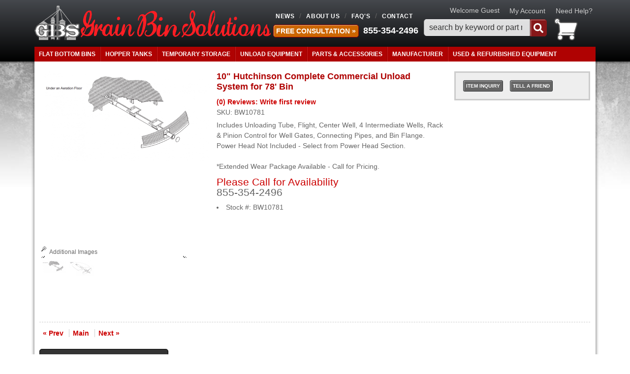

--- FILE ---
content_type: text/css;charset=UTF-8
request_url: https://grainbinsolutions.com/css/interface/rd.css
body_size: 4747
content:
.wsm_cart_rd_wrapper .ui-widget,.wsm_cart_rd_wrapper .ui-helper-reset,.wsm_cart_rd_wrapper .ui-widget-content{font-family:inherit;font-size:inherit}.wsm_cart_rd_wrapper .ui-icon{display:none}.wsm_cart_section h2,h3.wsm_cart_table_headers{background-color:#e1e1e1;background-image:url([data-uri]);background:-moz-linear-gradient(top,#e1e1e1 0%,#acacac 100%);background:-webkit-gradient(linear,left top,left bottom,color-stop(0%,#e1e1e1),color-stop(100%,#acacac));background:-webkit-linear-gradient(top,#e1e1e1 0%,#acacac 100%);background:-o-linear-gradient(top,#e1e1e1 0%,#acacac 100%);background:-ms-linear-gradient(top,#e1e1e1 0%,#acacac 100%);background:linear-gradient(to bottom,#e1e1e1 0%,#acacac 100%);filter:progid:DXImageTransform.Microsoft.gradient(startColorstr='#e1e1e1',endColorstr='#acacac',GradientType=0)}.wsm_checkout_accordion h3{background-color:#f7f7f7;background-image:url([data-uri]);background:-moz-linear-gradient(top,#f7f7f7 0%,#e5e5e5 100%);background:-webkit-gradient(linear,left top,left bottom,color-stop(0%,#f7f7f7),color-stop(100%,#e5e5e5));background:-webkit-linear-gradient(top,#f7f7f7 0%,#e5e5e5 100%);background:-o-linear-gradient(top,#f7f7f7 0%,#e5e5e5 100%);background:-ms-linear-gradient(top,#f7f7f7 0%,#e5e5e5 100%);background:linear-gradient(to bottom,#f7f7f7 0%,#e5e5e5 100%);filter:progid:DXImageTransform.Microsoft.gradient(startColorstr='#f7f7f7',endColorstr='#e5e5e5',GradientType=0)}.text-shadow-1,.ui-accordion-header{color:#333;text-shadow:1px 1px 1px #fffff;filter:dropshadow(color=#fffff,offx=1,offy=1)}.wsm_checkout_accordion h3.ui-state-focus,.wsm_checkout_accordion h3.ui-state-active,.wsm_checkout_next a{background-color:#6281db;background-image:url([data-uri]);background:-moz-linear-gradient(top,#6281db 0%,#3859b7 99%);background:-webkit-gradient(linear,left top,left bottom,color-stop(0%,#6281db),color-stop(99%,#3859b7));background:-webkit-linear-gradient(top,#6281db 0%,#3859b7 99%);background:-o-linear-gradient(top,#6281db 0%,#3859b7 99%);background:-ms-linear-gradient(top,#6281db 0%,#3859b7 99%);background:linear-gradient(to bottom,#6281db 0%,#3859b7 99%);filter:progid:DXImageTransform.Microsoft.gradient(startColorstr='#6281db',endColorstr='#3859b7',GradientType=0)}.text-shadow-2,.wsm_checkout_accordion h3.ui-state-focus,.ui-accordion-header.ui-state-active,.wsm_checkout_next a,.wsm_checkout_next a:hover{color:#fff;text-shadow:1px 1px 1px #333;filter:dropshadow(color=#fffff,offx=1,offy=1)}.wsm_cart_total_wrapper span,.wsm_cart_total_wrapper{background-color:#ddd}.wsm_cart_coupons,#wsm_checkout_questions{background-color:#eee}.wsm_cart_item.wsm_cart_item_invalid{background-color:#fcc}.wsm_cart_items_wrapper,.wsm_cart_section h2,h3.wsm_cart_table_headers,h3.wsm_cart_table_headers span,.wsm_cart_item,.wsm_cart_coupons,.wsm_cart_total_wrapper,.wsm_cart_total_wrapper .wsm_cart_total_row,.wsm_cart_total_wrapper span.wsm_cart_total_col1,.wsm_cart_item_qty_price,#wsm_checkout_questions,.wsm_cart_rd_wrapper input[type=text],.wsm_cart_rd_wrapper input[type=tel],.wsm_cart_rd_wrapper input[type=number],.wsm_cart_rd_wrapper input[type=email],.wsm_cart_rd_wrapper input[type=password],.wsm_cart_rd_wrapper select{border-color:#ccc;border-style:solid;border-width:1px}.wsm_cart_item_price_info .wsm_cart_item_was_price,.wsm_cart_item_option_label{color:#666}.wsm_cart_item_price_info .wsm_cart_item_sale,.wsm_cart_total_wrapper span.wsm_cart_total_col2{color:#C00}span.wsm_checkout_radio{background-image:url(/images/icons/input_radio_buttons.png);background-repeat:no-repeat}.wsm_cart_rd_wrapper .wsm_interface_checkout_cvv_message{background:#FFC url(/images/interface/card-codes.png) no-repeat center right}.wsm_cart_no_display{display:none!important}.wsm_cart_section{margin:0 0 3% 0}.wsm_cart_section_inner_wrap{overflow:hidden;padding:1%}.wsm_cart_section h2{font-weight:700;padding:.5%;margin:0}.wsm_cart_section h3{margin:0 0 1em 0}.wsm_checkout_accordion_head input,.wsm_payment_accordion_head input{display:none}h3.wsm_cart_table_headers{display:none;overflow:hidden;margin:0;border-width:1px 1px 0 1px}h3.wsm_cart_table_headers span{display:block;float:left;border-width:0 0 0 1px;padding:.5%}h3.wsm_cart_table_headers span.wsm_cart_table_left{width:50%}h3.wsm_cart_table_headers span.wsm_cart_table_mid{width:23%}h3.wsm_cart_table_headers span.wsm_cart_table_right{text-align:right;width:23%}.wsm_cart_actions{margin:3% 0}.wsm_cart_actions_top{margin:0 0 1% 0}.wsm_cart_anchors{clear:both}.wsm_cart_anchors ul{margin:0;padding:0;list-style:none;margin:0 0 1% 0}.wsm_cart_anchors ul li{display:inline;margin:0 1% 0 0}.wsm_cart_item{overflow:hidden}.wsm_cart_item_image{float:left;width:20%}.wsm_cart_item_links{margin:3% 0}.wsm_cart_item_links ul li{display:block;margin:0 0 2% 0}.wsm_cart_item.wsm_bundle_parent{margin-bottom:-1px}.wsm_cart_item.wsm_bundle_child{background:#eee;border-top:none;border-bottom:none;margin-left:5%}.wsm_cart_item.wsm_bundle_child .wsm_cart_item_qty_info{width:100%}.wsm_cart_item.wsm_bundle_child .wsm_cart_item_price_info{display:none}.wsm_cart_item_info_wrapper{line-height:180%}.wsm_cart_item_image img{width:100%;max-width:200px!important}.wsm_cart_item_info .wsm_cart_item_name,.wsm_cart_item_price_info,.wsm_cart_item_option_value,.wsm_cart_item_option_label{font-weight:700}.wsm_cart_item_option_label{font-size:80%;display:block}.wsm_cart_item_option_value{margin:0 0 3% 0;display:block}.wsm_cart_item_options{line-height:130%}.wsm_cart_item_info .wsm_cart_item_name,.wsm_cart_item_price_info .wsm_cart_item_sale,.wsm_cart_item_price_info .wsm_cart_item_total{font-size:110%}.wsm_cart_item_qty_info input,.wsm_cart_item_qty_info select{width:50px!important}.wsm_cart_item_price_info{font-weight:700}.wsm_cart_item_price_info .wsm_cart_item_was_price{text-decoration:line-through}.wsm_cart_item_price_info .wsm_cart_item_total{text-decoration:underline}.wsm_cart_total_wrapper{font-size:120%;font-weight:700;line-height:150%;margin:0 0 2%;border-width:0 0 1px 0}.wsm_cart_total_wrapper .wsm_cart_total_row{overflow:hidden;border-width:1px 1px 0 1px}.wsm_cart_total_wrapper span{display:block;text-align:right;padding:0 1%}.wsm_cart_total_wrapper span.wsm_cart_total_col1{width:47%;float:left;border-width:0 1px 0 0}.wsm_cart_total_wrapper span.wsm_cart_total_col2{width:47%;float:right}.wsm_cart_actions_bottom{clear:both;margin:0}.wsm_cart_coupons{text-align:right;padding:1%}.wsm_cart_coupons input.wsm_cart_coupon_text{width:30%!important;margin:0!important}.wsm_cart_coupons.wsm_cart_coupons_active{padding:0}.wsm_cart_coupons.wsm_cart_coupons_active .wsm_interface_success{margin:0;line-height:200%;text-align:right}.wsm_cart_shipping_tool_msg .wsm_interface_error{text-align:center}.wsm_responsive_shipping_carriers{padding:.5em 0}.wsm_cart_shipping_carriers_bottom{display:none}.wsm_responsive_shipping_carriers ul{list-style:none;margin:1%;padding:0;overflow:hidden}.wsm_responsive_shipping_carriers ul li{display:block;float:left;margin:1%}.wsm_cart_ship_ups_disclaimer_bottom{clear:both;font-size:80%;font-weight:700}.wsm_checkout_shipping_selection{padding:.5em 0}.wsm_cart_actions .wsm_interface_cart_catalog_btn{float:none;margin-bottom:1em}.wsm_cart_actions{line-height:200%}.wsm_interface_cart_btn,.wsm_cart_rd_wrapper input[type=submit]{font-weight:700}.wsm_cart_rd_wrapper button.wsm_interface_cart_update_btn{font-weight:400}.wsm_interface_cart_checkout_btn,.wsm_cart_rd_wrapper input[type=submit]{font-size:110%;float:none!important;white-space:normal}.wsm_checkout_next{clear:both;padding:10px 0;overflow:hidden}.wsm_checkout_next a{display:block;float:left;font-size:120%;text-decoration:none;padding:5px}.wsm_checkout_next a:hover{text-decoration:underline}.wsm_cart_rd_wrapper #wsm_cart_cross_sell .cross_sell{float:none;margin:0 auto .5em;width:68%}#wsm_cart_cross_sell img,#wsm_cart_cross_sell .wsm-cat-no-image{max-width:200px;width:100%!important}.wsm_checkout_accordion h3{border-radius:0;-webkit-border-radius:0;font-weight:700;margin:0;padding:.5%;cursor:pointer}.wsm_cart_rd_wrapper .ui-accordion-content{padding:1%!important;position:relative;overflow:hidden;border-radius:0}.wsm_cart_rd_wrapper fieldset{border:none;margin:0;padding:0}span.wsm_checkout_radio{background-position:left center;float:left;padding:1px 6px}.ui-state-focus span.wsm_checkout_radio,.ui-state-active span.wsm_checkout_radio{background-position:-25px center}span.wsm_checkout_label{display:block;margin-left:20px}::-webkit-input-placeholder{color:#aaa}.placeholder{color:#aaa!important}input:focus::-webkit-input-placeholder{color:#fff0}.wsm_checkout_same_address label{color:#c00;display:block;font-weight:700;margin:0 0 .5em}.wsm_checkout_pm_credit h4 img{float:left;margin:0 1% 0 0}.wsm_checkout_pm_credit .secure_cdcp_text{font-size:110%}.wsm_checkout_pm_credit .secure_128bit_text{font-weight:400}#wsm_payment_accordion_content_credit ul{clear:left;list-style:none;padding:0}#wsm_payment_accordion_content_credit ul li{display:inline}.wsm_cof_pay_cc_cid em{font-size:80%}.wsm_checkout_field{margin-bottom:3%}.wsm_checkout_field label{display:block;position:relative;padding:0 10px 5px 0}.wsm_checkout_field_required label:after{content:"*";color:#C00;font-size:150%;position:absolute}.wsm_interface_forgot_password,.wsm_interface_checkout_cvv_hint{display:inline-block;margin:3% 0!important;padding:0!important}.wsm_cart_rd_wrapper .wsm_interface_checkout_cvv_message{border:solid 1px #DDA;cursor:pointer;display:none;position:relative!important;margin:0 0 1% 0;padding:1% 225px 1% 4%;text-align:left;z-index:1000;width:auto;height:auto!important;min-height:140px!important;font-size:90%;bottom:0}.wsm_cart_rd_wrapper .wsm_interface_checkout_cvv_message .wsm_cvv_text{text-align:justify}.wsm_cart_rd_wrapper .wsm_interface_checkout_cvv_message .wsm_help_close{background-color:#C00;color:#FFF;padding:1%;font-weight:700;;position:absolute;left:0;top:-1%}.wsm_interface_checkout_appid_hint{display:inline-block;margin:3% 0!important;padding:0!important}.wsm_cart_rd_wrapper .wsm_interface_checkout_appid_message{border:solid 1px #DDA;cursor:pointer;display:none;position:relative!important;margin:0 0 1% 0;padding:1% 4% 1% 4%;text-align:left;z-index:1000;width:auto;height:auto!important;min-height:140px!important;font-size:90%;bottom:0}.wsm_cart_rd_wrapper .wsm_interface_checkout_appid_message .wsm_appid_text{text-align:justify}.wsm_cart_rd_wrapper .wsm_interface_checkout_appid_message .wsm_help_close{background-color:#C00;color:#FFF;padding:1%;font-weight:700;;position:absolute;left:0;top:-1%}.wsm_checkout_pm_credit_instructions .wsm_customer_accordion_instructions{padding-left:0}#wsm_checkout_order_info .wsm_interface_cart_shipping select{display:block;width:100%}.wsm_cart_rd_wrapper input[type=text],.wsm_cart_rd_wrapper input[type=tel],.wsm_cart_rd_wrapper input[type=number],.wsm_cart_rd_wrapper input[type=email],.wsm_cart_rd_wrapper input[type=password],.wsm_cart_rd_wrapper select{width:96%;margin:0 0 1em;-webkit-border-radius:5px;border-radius:5px}.wsm_cart_rd_wrapper select{width:98%}.wsm_cart_rd_wrapper input[type=text],.wsm_cart_rd_wrapper input[type=tel],.wsm_cart_rd_wrapper input[type=number],.wsm_cart_rd_wrapper input[type=email],.wsm_cart_rd_wrapper input[type=password],.wsm_cart_rd_wrapper input[type=submit],.wsm_cart_rd_wrapper select,.wsm_cart_rd_wrapper button{padding:.5em}.wsm_cart_rd_wrapper input[type=checkbox]{float:left;margin:0 10px 0 0}.wsm_checkout_phone_info{clear:both}.wsm_cart_rd_wrapper #wsm_form_credit_expire_month,.wsm_cart_rd_wrapper #wsm_form_card_date_year{display:inline;width:45%}.wsm_checkout_field{position:relative}.wsm_checkout_field input,.wsm_checkout_field select{position:relative;z-index:1}.wsm_checkout_field>input~span,.wsm_checkout_field>select~span{position:absolute;display:block;font-size:90%;font-weight:400;border-width:1px;z-index:0;opacity:0;filter:alpha(opacity=0);transition:all 0.5s ease;-moz-transition:all 0.5s ease;-webkit-transition:all 0.5s ease;-ms-transition:all 0.5s ease;-o-transition:all 0.5s ease}.wsm_checkout_field>input:focus~span,.wsm_checkout_field>select:focus~span{display:none;opacity:1;filter:alpha(opacity=100);z-index:2}.wsm_checkout_field>input:focus~span.wsm_interface_active,.wsm_checkout_field>select:focus~span.wsm_interface_active{display:block}#wsm_checkout_questions .wsm_checkout_field>input~span,#wsm_checkout_questions .wsm_checkout_field>select~span{top:3.8em}#wsm_checkout_questions{overflow:hidden;padding:1%;margin:0 0 2% 0}#wsm_checkout_questions label{display:block;font-weight:700;margin:0 0 1% 0}.wsm_order_shipping_carriers{border:1px solid #ccc;border-top:none;padding:.5em}.wsm_order_shipping_carriers .wsm_order_shipping_label .wsm_order_shipping_carrier{text-transform:uppercase}.wsm_order_address{float:left;width:48%}#wsm_order_payment_info .wsm_order_payment_icon{float:left;margin:0 .5% 0 0}.wsm_cart_rd_wrapper input[type=text].wsm_interface_required,.wsm_cart_rd_wrapper input[type=tel].wsm_interface_required,.wsm_cart_rd_wrapper input[type=number].wsm_interface_required,.wsm_cart_rd_wrapper input[type=email].wsm_interface_required,.wsm_cart_rd_wrapper input[type=password].wsm_interface_required,.wsm_cart_rd_wrapper select.wsm_interface_required{background-color:#FCC;border:solid 1px #933;color:#933}input.wsm_interface_required::-webkit-input-placeholder{color:#C00}input.wsm_interface_required:-moz-placeholder{color:#C00}#wsm_account_accordion_content_guest{max-height:170px!important}#wsm_account_accordion_content_login{max-height:320px!important}#wsm_checkout_customer_accordion_content{max-height:521px!important}.wsm_checkout_pm_affirm>div img{width:100%;height:auto}.wsm_checkout_pm_affirm>div p{padding:0 20px;margin:0}.wsm_checkout_pm_affirm>div h3{background:#fff0;padding:5px 20px}.wsm_checkout_pm_affirm .wsm_checkout_pm_affirm_logo{padding:0;max-width:200px;margin:10px 20px}#wsm_order_return_entire_order{float:left;margin:10px 0}@media screen and (min-width:0) and (max-width:479px){.wsm_cart_rd_wrapper{font-size:150%}.wsm_checkout_accordion h3{padding:.5em .5%}.wsm_cart_item{padding:1%}.wsm_cart_item_info_wrapper{margin-left:25%}.wsm_cart_item_info{padding:0 2%;margin:0 0 2% 0}.wsm_cart_item_qty_price{padding:2%;overflow:hidden;border-width:1px 0 0 0}.wsm_cart_no_image{width:100%!important;font-size:70%;line-height:normal!important;padding-top:10px;max-height:50px!important}.wsm_cart_coupons{text-align:center;padding:2%}.wsm_cart_coupons input.wsm_cart_coupon_text{width:98%!important;margin:0 0 2% 0}.wsm_cart_coupons.wsm_cart_coupons_active .wsm_interface_success{margin:0;line-height:160%;text-align:center;font-size:80%}.wsm_cart_total_wrapper{font-size:120%;width:auto;float:none}.wsm_cart_total_wrapper span.wsm_cart_total_col2{text-align:left}.wsm_cart_actions_bottom div{float:none!important;text-align:center}.wsm_responsive_shipping_carriers li{height:40px}.wsm_responsive_shipping_carriers img{width:auto;height:100%}.wsm_cart_actions{margin:0 0 2%;text-align:center;line-height:250%}.wsm_cart_actions_bottom .wsm_interface_cart_catalog_btn{display:none}.wsm_cart_anchors ul{text-align:center;margin:0 0 3%}.wsm_checkout_next{text-align:center}.wsm_checkout_next a{float:none}.wsm_customer_accordion_instructions,.wsm_checkout_phone_info,.wsm_checkout_questions_instructions,.wsm_cart_ship_ups_disclaimer{font-size:.75em;font-weight:400}.wsm_cart_ship_ups_disclaimer{font-size:.5em}.wsm_order_shipping_carriers .wsm_order_shipping_label strong{display:block}.wsm_customer_accordion_instructions,.wsm_checkout_phone_info{font-size:.75em;padding:0 2% 0 3%}.wsm_checkout_coupon_code_field{padding-left:0}.wsm_checkout_field>input~span,.wsm_checkout_field>select~span{font-size:.75em;font-weight:400;top:5em}.wsm_checkout_field>select~span{font-size:.75em;font-weight:400;top:0em}#wsm_checkout_questions .wsm_checkout_field>input~span,#wsm_checkout_questions .wsm_checkout_field>select~span{top:4.8em}.wsm_cart_rd_wrapper input[type=text],.wsm_cart_rd_wrapper input[type=tel],.wsm_cart_rd_wrapper input[type=number],.wsm_cart_rd_wrapper input[type=email],.wsm_cart_rd_wrapper input[type=password],.wsm_cart_rd_wrapper select{padding:.5em 1.5%}.wsm_cart_rd_wrapper .wsm_interface_checkout_cvv_message{background-position:center 5px;padding:150px 2% 1%;position:absolute!important;bottom:1em;top:auto}.wsm_interface_ajax_loader div{width:50%}}@media screen and (min-width:480px) and (max-width:768px){.wsm_cart_rd_wrapper{font-size:150%}.wsm_checkout_accordion h3{padding:.5em .5%}.wsm_cart_item{padding:.5%}.wsm_cart_item_info_wrapper{margin-left:27%}.wsm_cart_item_info{padding:0 2%;margin:0 0 2% 0}.wsm_cart_item_qty_price{padding:2%;overflow:hidden;border-width:1px 0 0 0}.wsm_cart_item_qty_info{float:left;width:49%}.wsm_cart_item_price_info{float:right;width:49%;text-align:right}.wsm_cart_no_image{width:100%!important;font-size:70%}.wsm_cart_coupons input.wsm_cart_coupon_text{width:55%!important}.wsm_cart_coupons.wsm_cart_coupons_active .wsm_interface_success{line-height:160%;font-size:80%}.wsm_cart_total_wrapper{font-size:120%}.wsm_checkout_coupon{clear:both}.wsm_cart_anchors ul{text-align:center;margin:0 0 3%}.wsm_cart_actions{text-align:center}.wsm_cart_actions_bottom .wsm_interface_cart_catalog_btn{display:none}.wsm_customer_accordion_instructions,.wsm_checkout_phone_info,.wsm_checkout_questions_instructions,.wsm_cart_ship_ups_disclaimer{font-size:.75em;font-weight:400}.wsm_cart_ship_ups_disclaimer{font-size:.5em}.wsm_customer_accordion_instructions,.wsm_checkout_phone_info{padding:0 2% 0 3%}.wsm_checkout_same_address label{color:#c00;display:block;font-weight:700;margin:0 0 .5em}.wsm_checkout_terms{margin:0 10% 3% 10%}.wsm_checkout_field>input~span{font-size:.75em;font-weight:400;top:5em}.wsm_checkout_field>select~span{font-size:.75em;font-weight:400;top:0em}#wsm_checkout_questions .wsm_checkout_field>input~span,#wsm_checkout_questions .wsm_checkout_field>select~span{top:4.8em}.wsm_cart_rd_wrapper .wsm_interface_checkout_cvv_message{position:absolute!important;bottom:1em;top:auto}}@media screen and (min-width:769px){// Affirm styles .wsm_checkout_pm_affirm .wsm_checkout_pm_affirm_logo{float:left;width:18%;max-width:100%}.wsm_checkout_pm_affirm .wsm_checkout_pm_affirm_info{float:left;width:78%}.wsm_cart_rd_wrapper{margin:0 .5%}h3.wsm_cart_table_headers{display:block}.wsm_cart_item{padding:.5%}.wsm_cart_item_info_wrapper{width:80%;overflow:hidden;margin-left:20%}.wsm_cart_item_info{width:36%;padding:0 1%;float:left}.wsm_cart_item_qty_price{float:right;padding:0 1%;width:59%;overflow:hidden;border-width:0}.wsm_cart_item_qty_info{float:left;width:49%}.wsm_cart_item_qty{display:none}.wsm_cart_item_price_info{float:right;width:49%;text-align:right}.wsm_cart_total_wrapper{clear:both;font-size:130%;width:48%;float:right}.wsm_checkout_coupon{float:left}.wsm_cart_shipping_tool_container{overflow:hidden;margin:0 0 2% 0}.wsm_cart_zip_code{width:48%;float:left;margin:0 0 1% 0}.wsm_cart_zip_code input.wsm_cart_shipping_tool_input{width:45%;margin:0 0 1% 0}.wsm_cart_shipping_tool_list{float:left;width:48%}.wsm_cart_shipping_carriers_bottom{display:block;width:48%;float:right}.wsm_cart_shipping_carriers_top{display:none}.wsm_cart_rd_wrapper #wsm_cart_cross_sell .cross_sell{float:left;margin-bottom:30px;margin-left:2%;width:30%}#wsm_checkout_order_info{overflow:hidden}#wsm_checkout_order_info .wsm_checkout_shipping_carriers{float:left;width:40%}#wsm_checkout_order_info .wsm_checkout_shipping_selection,#wsm_checkout_order_info .wsm_cart_coupons,#wsm_checkout_order_info .wsm_cart_total_wrapper,#wsm_checkout_order_info .wsm_checkout_terms,#wsm_checkout_order_info .wsm_interface_checkout_button,#wsm_checkout_order_info .wsm_cart_section{float:right;width:58%;clear:right}#wsm_checkout_order_info .wsm_checkout_terms{float:right;clear:right;width:55%}#wsm_checkout_order_info .wsm_cart_coupons{width:58%;border:0;background-color:none}#wsm_checkout_order_info .wsm_cart_coupons.wsm_cart_coupons_active .wsm_interface_success{font-size:90%!important;border-width:1px;text-align:center;padding:0}.wsm_cart_rd_wrapper select{padding:.25em}.wsm_cart_rd_wrapper button.wsm_interface_cart_update_btn{padding:.25em!important}.wsm-cart-checkout-buttons{float:right;text-align:right;width:200px}.wsm_cart_actions .wsm_interface_cart_catalog_btn{float:left}.wsm_cart_actions_top .wsm-cart-checkout-buttons{width:46%;overflow:hidden}.wsm_cart_actions_top div{display:inline;margin-left:1%}.wsm_cart_actions_top div input{vertical-align:top}.wsm_cart_actions_bottom .wsm-cart-checkout-buttons{text-align:center}.wsm_cart_rd_wrapper fieldset,#wsm_payment_accordion_content_credit h4{float:left;width:50%}.wsm_cart_rd_wrapper #wsm_checkout_address_info fieldset{width:100%}.wsm_cart_rd_wrapper .wsm_checkout_pm_paypal fieldset{width:50%;float:none}.wsm_checkout_payment_additional_info{float:right;width:47%;margin:0;clear:right}.wsm_checkout_billing_address_wrap{float:left;width:48%}.wsm_checkout_shipping_address_wrap{float:right;width:48%}.wsm_checkout_secure_payment_field{float}.wsm_interface_login_button,.wsm_interface_register_button{text-align:left}.wsm_checkout_field{clear:both}.wsm_cart_rd_wrapper .wsm_cof_ba_ext,.wsm_cart_rd_wrapper .wsm_cof_sa_ext,.wsm_cart_rd_wrapper .wsm_cof_ba_addr2,.wsm_cart_rd_wrapper .wsm_cof_sa_addr2{clear:none}.wsm_cart_rd_wrapper .wsm_cof_ba_phone,.wsm_cart_rd_wrapper .wsm_cof_ba_addr1,.wsm_cart_rd_wrapper .wsm_cof_sa_phone,.wsm_cart_rd_wrapper .wsm_cof_sa_addr1{width:60%;float:left}.wsm_cart_rd_wrapper .wsm_cof_ba_ext,.wsm_cart_rd_wrapper .wsm_cof_ba_addr2,.wsm_cart_rd_wrapper .wsm_cof_sa_ext,.wsm_cart_rd_wrapper .wsm_cof_sa_addr2{width:32%;float:left;padding-left:3%}.wsm_cart_rd_wrapper input[type=text],.wsm_cart_rd_wrapper input[type=tel],.wsm_cart_rd_wrapper input[type=number],.wsm_cart_rd_wrapper input[type=email],.wsm_cart_rd_wrapper input[type=password],.wsm_cart_rd_wrapper select{margin-bottom:0}.wsm_checkout_billing_address_wrap{margin-top:2%}.wsm_checkout_field>select{width:64%}.wsm_checkout_field>input~span{top:10%;right:-60%;padding:.2em;width:60%}.wsm_checkout_field>select~span{top:10%;right:-32%;padding:.2em;width:65%}.wsm_checkout_field>input:focus~span{right:-65%}.wsm_checkout_field>select:focus~span{right:-35%}.wsm_checkout_shipping_address_wrap .wsm_checkout_field>input~span{left:-38%;width:40%}.wsm_checkout_shipping_address_wrap .wsm_checkout_field>input:focus~span{left:-40%}.wsm_checkout_field>input#wsm_form_billing_phone~span,.wsm_checkout_field>input#wsm_form_billing_address~span{top:95%}.wsm_checkout_field>select#wsm_form_credit_expire_month~span,.wsm_checkout_field>select#wsm_form_card_date_year~span{right:-35%}.wsm_checkout_field>select#wsm_form_credit_expire_month:focus~span,.wsm_checkout_field>select#wsm_form_card_date_year:focus~span{right:-65%}.wsm_checkout_field>select#wsm_form_shipping_country~span,.wsm_checkout_field>select#wsm_form_shipping_state~span{left:-65%}#wsm_checkout_questions .wsm_checkout_field>input~span{top:45%!important}.wsm_checkout_pm_credit_instructions{padding-left:}.wsm_order_shipping_carriers{text-align:right}}

--- FILE ---
content_type: text/css;charset=UTF-8
request_url: https://grainbinsolutions.com/files/css/framework_columns.css
body_size: 246
content:
.colmask{position:relative;clear:both;float:left;width:100%;overflow:hidden}.threecol .col2{width:200px;right:0}.threecol .col3{width:200px;margin-right:0}.threecol .colmid{float:left;width:200%;margin-left:-200px;position:relative;right:100%}.threecol .colleft{float:left;width:100%;margin-left:-50%;position:relative;left:400px}.threecol .col1wrap{float:left;width:50%;position:relative;right:200px;padding-bottom:1em}.threecol .col1{margin:0 215px;position:relative;left:200%;overflow:hidden}.threecol .col2{float:left;float:right;position:relative}.threecol .col3{float:left;float:right;position:relative;left:50%}.leftmenu .col1wrap{right:230px}.leftmenu .col2{width:230px;right:230px}.rightmenu .colleft{margin-left:-240px}.rightmenu .col2{width:230px;left:230px}.leftmenu .colright{float:left;width:198%;position:relative;left:235px}.leftmenu .col1wrap{float:right;width:50%;position:relative;padding-bottom:1em}.leftmenu .col1{margin:0 0 0 245px;position:relative;right:100%;overflow:hidden}.leftmenu .col2{float:left;position:relative;padding-top:30px}.rightmenu .colleft{float:left;width:200%;position:relative;right:100%}.rightmenu .col1wrap{float:left;width:50%;position:relative;left:50%;padding-bottom:1em}.rightmenu .col1{margin:0 0 0 240px;overflow:hidden;padding:10px;width:70%}.rightmenu .col2{float:right;position:relative;padding:0}

--- FILE ---
content_type: text/css;charset=UTF-8
request_url: https://grainbinsolutions.com/files/css/wsm_overrides.css
body_size: 3704
content:
.wsm-cat-switch-view,.wsm-prod-switch-view,div.product_option_set div.selector,.wsm-prod-head-add-images,.wsm-prod-head-zoom-images,.wsm-cat-admin-bar,.wsm-cat-pagination,ul.wsm-cat-pagination-nav li a,.wsm-prod-attachments li span{background-image:url(/files/images/catalog-sprite.gif);background-repeat:no-repeat}.wsm-cat-gallery-view .wsm-cat-list-item,.wsm-prod-gallery-view .wsm-cat-list-item,.wsm-tiered-pricing,.wsm-tiered-pricing h3,.wsm-prod-options-box h3,.wsm-tiered-pricing .wsm-tiered-purchase,.wsm-prod-options-box,div.product_option_set div.selector,div.dropdown,div.product_option_value_extended,div.product_option div.container,.wsm-prod-addtnl-images ul li img.wsm_product_thumb_zoom_popup,.wsm-cat-atc-wrapper,.wsm-cat-admin-bar,.wsm-cat-pagination,.wsm-cat-list .wsm-cat-list-item,.wsm-prod-list .wsm-cat-list-item,.wsm-no-tabs-container h2.wsm-tab-content-header{border-color:#ccc;border-style:solid}.wsm-tiered-pricing .row_1,.wsm-prod-options-box,.wsm-cat-admin-bar,.wsm-cat-atc-wrapper h2,.wsm-no-tabs-container h2.wsm-tab-content-header{background-color:#f1f1f1}form.product_form{display:inline}input[type=submit],button,button[type=submit],a.scroll-link{border-width:1px;border-style:solid;-webkit-border-radius:3px;border-radius:3px;-webkit-box-shadow:inset 1px 1px 1px 0 rgb(255 255 255 / .5);box-shadow:inset 1px 1px 1px 0 rgb(255 255 255 / .5);display:inline-block;font-weight:700;margin:5px;padding:5px;text-transform:uppercase;width:auto;height:auto;cursor:pointer;-webkit-transition:.2s ease;-moz-transition:.2s ease;-o-transition:.2s ease;-ms-transition:.2s ease;transition:.2s ease;line-height:normal}input[type=submit]:hover,button:hover,button[type=submit]:hover,a.scroll-link:hover{text-decoration:none}input[type=submit].wsm-addwishlist-button,button.wsm-addwishlist-button,button[type=submit].wsm-addwishlist-button{font-size:11px;font-size:1.1rem}input[type=submit].wsm-addwishlist-button,button.wsm-addwishlist-button,button[type=submit].wsm-addwishlist-button{background-color:#193D57;color:#fff;border-color:#031636}input[type=submit].wsm-addwishlist-button:hover,button.wsm-addwishlist-button:hover,button[type=submit].wsm-addwishlist-button:hover{background-color:#369}input[type=submit].wsm-addtocartprice-button,button.wsm-addtocartprice-button,button[type=submit].wsm-addtocartprice-button{font-size:12px;font-size:1.2rem}input[type=submit].wsm-addtocartprice-button,button.wsm-addtocartprice-button,button[type=submit].wsm-addtocartprice-button{background-color:#576D1C;color:#fff;border-color:#576D1C}input[type=submit].wsm-addtocartprice-button:hover,button.wsm-addtocartprice-button:hover,button[type=submit].wsm-addtocartprice-button:hover{background-color:#99BA42}input[type=submit].wsm-details-button,button.wsm-details-button,button[type=submit].wsm-details-button,input[type=submit].wsm-moreinfo-button,button.wsm-moreinfo-button,button[type=submit].wsm-moreinfo-button,input[type=submit].wsm_interface_cart_btn,button.wsm_interface_cart_btn,button[type=submit].wsm_interface_cart_btn,input[type=submit].wsm_interface_cart_btn,button.wsm_interface_cart_btn,button[type=submit].wsm_interface_cart_btn,button.wsm-tellafriend-button,button.wsm-inquiry-button{font-size:10px;font-size:1rem}input[type=submit].wsm-addwishlist-button,button.wsm-addwishlist-button,button[type=submit].wsm-addwishlist-button,input[type=submit].wsm-details-button,button.wsm-details-button,button[type=submit].wsm-details-button,input[type=submit].wsm-moreinfo-button,button.wsm-moreinfo-button,button[type=submit].wsm-moreinfo-button,input[type=submit].wsm_interface_cart_btn,button.wsm_interface_cart_btn,button[type=submit].wsm_interface_cart_btn,input[type=submit].wsm_interface_cart_btn,button.wsm_interface_cart_btn,button[type=submit].wsm_interface_cart_btn,button.wsm-tellafriend-button,button.wsm-inquiry-button{background-color:#666;color:#fff;border-color:#2E3133}input[type=submit].wsm-addwishlist-button:hover,button.wsm-addwishlist-button:hover,button[type=submit].wsm-addwishlist-button:hover,input[type=submit].wsm-details-button:hover,button.wsm-details-button:hover,button[type=submit].wsm-details-button:hover,input[type=submit].wsm-moreinfo-button:hover,button.wsm-moreinfo-button:hover,button[type=submit].wsm-moreinfo-button:hover,input[type=submit].wsm_interface_cart_btn:hover,button.wsm_interface_cart_btn:hover,button[type=submit].wsm_interface_cart_btn:hover,input[type=submit].wsm_interface_cart_btn:hover,button.wsm_interface_cart_btn:hover,button[type=submit].wsm_interface_cart_btn:hover,button.wsm-tellafriend-button:hover,button.wsm-inquiry-button:hover{background-color:#2E3133}input[type=submit],button,button[type=submit],input[type=submit].wsm_interface_cart_checkout_btn,button.wsm_interface_cart_checkout_btn,button[type=submit].wsm_interface_cart_checkout_btn,a.scroll-link{font-size:14px;font-size:1.4rem}input[type=submit],button,button[type=submit],input[type=submit].wsm_interface_cart_checkout_btn,button.wsm_interface_cart_checkout_btn,button[type=submit].wsm_interface_cart_checkout_btn,a.scroll-link{background-color:#861719;color:#fff;border-color:#861719}input[type=submit]:hover,button:hover,button[type=submit]:hover,input[type=submit].wsm_interface_cart_checkout_btn:hover,button.wsm_interface_cart_checkout_btn:hover,button[type=submit].wsm_interface_cart_checkout_btn:hover,a.scroll-link:hover{background-color:#c33}.wsm_ajax_modal_title{background:#666!important;font-size:18px;font-size:1.8rem;color:#fff!important;padding:5px;-webkit-border-top-left-radius:5px;-webkit-border-top-right-radius:5px;-moz-border-radius-topleft:5px;-moz-border-radius-topright:5px;border-top-left-radius:5px;border-top-right-radius:5px}#cboxLoadedContent #wsm_customer_login_form input{width:98%}#cboxLoadedContent #wsm_customer_login_form .wsm_interface_helper_link{margin:0 0 10px 0}#cboxLoadedContent #wsm_customer_login_form .wsm_interface_btn_account_login{width:80px}.wsm-cat-admin-bar{background-position:left -737px;background-color:#ccc;background-repeat:repeat-x;border-width:1px 1px 0 1px}.wsm-cat-pagination{background-position:left bottom;background-repeat:repeat-x;border-width:0 1px 1px 1px;background-color:#fff0;padding:0}ul.wsm-cat-pagination-nav li a span{display:none}ul.wsm-cat-pagination-nav li a{padding:6px 5px;display:inline-block}ul.wsm-cat-pagination-nav li.wsm-cat-pag-next a{background-position:right -584px}ul.wsm-cat-pagination-nav li.wsm-cat-pag-last a{background-position:right -563px}ul.wsm-cat-pagination-nav li.wsm-cat-pag-prev a{background-position:left -584px}ul.wsm-cat-pagination-nav li.wsm-cat-pag-first a{background-position:left -563px}.wsm-prod-head-add-images,.wsm-prod-head-zoom-images{background-position:left -545px;padding:0 20px}.wsm_product_option{overflow:hidden}.wsm_product_option#wsm_option_set_18466_select,.wsm_product_option#wsm_option_set_6921_select{overflow:visible}.wsm_product_option#wsm_option_set_9041_select{margin-bottom:90px}.wsm-prod-options-box h3.wsm-option-group-heading{display:none}.wsm-prod-options-box h3{background:#B6402E;color:#fff;padding:5px;font-size:1.5em}.wsm-prod-options-box .selector{font-weight:700;line-height:14px;margin-bottom:18px;border:1px solid #b5402d;border-radius:5px;-moz-border-radius:5px;-webkit-border-radius:5px;display:block!important;width:auto;line-height:2em;background:#fff url(/files/images/dk_arrows.png) no-repeat right center!important}.product_option_value_extended{width:300px!important}ul.wsm-prod-image-bar{list-style:none!important;padding:0!important;margin:0!important}ul.wsm-prod-image-bar li{list-style:none!important}ul.wsm-cat-brand-list{margin:0!important;list-style:none!important;padding:0!important}ul.wsm-cat-brand-list li{margin:0 0 5px 0!important;list-style:none!important;padding:0!important;float:left}h1.wsm-prod-title,h1.wsm-store-header{background:none}h1.wsm-prod-title{font-size:1.3em}.wsm_interface_cart_cross_sell .cross_sell{float:left}.wsm-brand-config-title,.wsm-attr-view-unv-top{display:none}ul.wsm_news_share .wsm_news_posted_by{display:none}#widget_event_wrapper_id1{border:1px solid #ccc}div.wsm_product_image{float:left}.wsm_product_item_wrapper .listProduct{text-align:left}#wsm_calendar{margin:0}#wsm_calendar td{vertical-align:middle}.wsm_calendar_search_form{padding:5px;background:#ddd;margin:0}table#wsm_calendar_month_view{border:1px solid #ddd;border-collapse:none}table#wsm_calendar_month_view th{background:#666;color:#fff;text-align:center;font-weight:400}h3.wsm_calendar_date_month{margin:0;background:#3c6097;color:#fff}hr.wsm_calendar_line{margin:0}a.wsm_calendar_next,a.wsm_calendar_prev{background:#ccc;color:#fff;display:block;padding:6px;font-weight:700}a.wsm_calendar_next:hover,a.wsm_calendar_prev:hover{background:#666;text-decoration:none;color:#fff}.wsm_resource img:hover{background:#534741}.faq_contents_main_cats{margin-left:10px}.faq_contents_main_cats li{font-size:1.33em;font-weight:700}.faq_contents_main_cats li li{font-size:.83em;margin-left:30px;list-style:decimal;font-weight:400}.wsm_interface_header{background:#333!important;color:#fff!important}.wsm_interface_choice a{font-size:1.3em}.wsm_interface_info,#wsm_message{background-color:#fef6ab;border:solid 2px #fde100;color:#f56301}.wsm_interface_success,#wsm_global_message{background-color:#fef6ab;border:solid 2px #fde100;color:#f56301}.wsm_widget_attribute_selector{margin:0 0 10px;padding:5px 5px 10px}.wsm_widget_attribute_selector .wsm_widget_attribute_selector_clear,.wsm_widget_attribute_selector .wsm_widget_attribute_selector_shop{background-color:#fff0;border:none;color:#fff;cursor:pointer;float:right;font-size:9px;margin-right:10px;padding:13px 0 0 0;text-transform:uppercase;width:85px}.wsm_widget_attribute_selector .wsm_widget_attribute_selector_shop{background-color:#f79b1e;background-position:0 -225px;border:1px solid #cdc4bb;color:#2d2e30;float:left;font-size:10px;padding:2px 10px;margin:10px 0 0 0;width:70px}.wsm_widget_attribute_selector .wsm_widget_attribute_selector_shop:hover{background:#bf7a15;color:#FFF}.wsm_widget_attribute_selector .wsm_widget_attribute_selector_shop:hover{background-position:0 -269px}.wsm_widget_attribute_selector .wsm_widget_attribute_selector_label{margin:5px 0}.wsm_widget_attribute_selector select{background:#fff;border:1px solid #999;width:100%}.wsm-attribute-search-list{background:#ddd;padding:5px}.wsm-attribute-search-list li{display:inline;font-size:1.8rem}.wsm-attribute-search-list li:after{content:'/';margin:0 10px}.wsm-attribute-search-list li a{font-size:1.2rem}.wsm-attr-bar{background:#ccc url(/files/images/catalog-sprite.gif) repeat-x 0 -737px;color:#fff;font-weight:700;overflow:hidden;padding:0}.wsm-attr-bar li{display:block;float:left;padding:5px;margin:0;padding:3px}.wsm-attr-bar li.wsm-attr-bar-title{background:url(/files/images/ech_repeat_x_sprite.png) repeat-x 0 -60px;padding:0}.wsm-attr-bar li.wsm-attr-bar-title span{text-transform:uppercase;background:url(/files/images/bg-hdr-logo.jpg) no-repeat right bottom;padding:3px;display:block}.wsm-attr-bar li a{color:#333}.wsm-attr-bar li .wsm-attr-bar-qual-delete a{color:#C00}.wsm-attr-bar li.wsm-attr-bar-title span.wsm-attr-bar-sep{display:none}.attribute_widget_horizontal{border:2px solid #CCC;clear:both;float:left;height:52px;margin:0 0 10px 0;width:100%}.attribute_widget_horizontal h3{width:248px;height:52px;overflow:hidden;text-indent:-999em;float:left;background:url(/files/images/select_vehicle_attribute_header.jpg) no-repeat scroll 0 0 #fff0}.attribute_widget_horizontal .wsm_widget_attribute_selector{background:#ccc;width:auto;padding:4px;margin:0}.attribute_widget_horizontal .wsm_widget_attribute_selector select{float:left;margin:10px 3px;font-size:1.1em;width:100px}.attribute_widget_horizontal .wsm_widget_attribute_selector_shop{margin:10px 0 0 5px;width:90px;height:21px}.attribute_widget_horizontal .wsm_widget_attribute_selector_clear{margin:13px 0 0 0;font-size:.83em;display:none}.wsm_resource_topic_wrapper img{margin:10px}.wsm_resource_topic_wrapper .wsm_resource li{border-bottom:1px solid #ccc}.wsm_resource_topic_wrapper .wsm_resource_image{float:left}.wsm_resource_topic_wrapper .wsm_resource_image img{max-width:200px}.wsm_resource_topic_wrapper span.wsm_resource_title,.wsm_resource_topic_wrapper .wsm_resource_description{margin-left:210px;text-align:left;display:block}.wsm_resource_topic_wrapper span.wsm_resource_title{font-size:1.2em}.wsm_resource a.shop_now{background:#333;-webkit-border-radius:5px;-moz-border-radius:5px;border-radius:5px;color:#fff;padding:5px 10px;border:1px solid #000}.wsm_resource a.shop_now:hover{background:#666;color:#fff;text-decoration:none}.widget_cat_refine,.widget_cat_refine ul{list-style:none;margin:0;padding:0}.widget_cat_refine li{margin:0;padding:0;display:block}.widget_cat_refine li li{margin:0 0 0 5px}.widget_cat_refine a{display:block;font-weight:700;padding:3px 5px}.widget_cat_refine li.widget_cat_refine_active{margin-left:.9em}.widget_cat_refine li.widget_cat_refine_active a{text-decoration:underline}.widget_cat_refine li.widget_cat_refine_active ul{margin:3px 0 10px 0}.widget_cat_refine li.widget_cat_refine_active li a,.widget_cat_refine_brands li a{font-weight:400;text-decoration:none}.widget_cat_refine li.widget_cat_refine_active li a:hover,.widget_cat_refine_brands li a:hover{text-decoration:underline;font-weight:400}.widget_cat_refine_brands{margin:0 0 0 .9em!important}.widget_cat_refine_brands span{color:#1955b4;font-weight:700}.widget_cat_refine li.widget_cat_refine_parent1 a,.widget_cat_refine li.widget_cat_refine_parent2 a,.widget_cat_refine li.widget_cat_refine_parent3 a,.widget_cat_refine li.widget_cat_refine_parent4 a,.widget_cat_refine li.widget_cat_refine_parent5 a{color:#fff;font-weight:700;border-bottom-width:1px;border-bottom-style:solid;padding:3px 5px}.widget_cat_refine li.widget_cat_refine_parent1 a{background:#333;border-bottom-color:#ccc}.widget_cat_refine li.widget_cat_refine_parent2 a{background:#555;border-bottom-color:#ccc}.widget_cat_refine li.widget_cat_refine_parent3 a{background:#777;border-bottom-color:#ccc}.widget_cat_refine li.widget_cat_refine_parent4 a{background:#999;border-bottom-color:#ccc}.wsm-store-header-store-title{display:none}.wsm-cat-list-view .wsm-cat-list-item{width:98%}#wsm-cat-list-view{width:100%}.wsm_interface_mbtm_less,.wsm_inquiry_row_0,.wsm_inquiry_row_1{display:block}.wsm_interface_cart_cross_sell,.wsm_interface_cart_actions_1,.wsm_interface_cart_actions_2,#cross_sell_content{width:100%}#wsm-prod-cross-sell-container .cross_sell{width:33%!important}.wsm_interface_checkout_address_separate{width:100%}.wsm_interface_section{width:100%}.wsm-att-error-msg{display:none}.wsm_interface_mbtm_less,.wsm_inquiry_row_0,.wsm_inquiry_row_1{display:block}#wsm-prod-info-container.clearfix,#wsm-prod-images-container.clearfix{display:block!important}.wsm_cart_section h2,h3.wsm_cart_table_headers{font-weight:700;padding:.25%;margin:0;font-size:14px;font-size:1.4em}.wsm_checkout_next a,.wsm_checkout_next a:hover{color:#fff}.wsm_checkout_accordion h3.ui-state-focus,.wsm_checkout_accordion h3.ui-state-active,.wsm_checkout_next a{background:#4f85bb;background:url([data-uri]);background:-moz-linear-gradient(top,#4f85bb 0%,#4f85bb 100%);background:-webkit-gradient(linear,left top,left bottom,color-stop(0%,#4f85bb),color-stop(100%,#4f85bb));background:-webkit-linear-gradient(top,#4f85bb 0%,#4f85bb 100%);background:-o-linear-gradient(top,#4f85bb 0%,#4f85bb 100%);background:-ms-linear-gradient(top,#4f85bb 0%,#4f85bb 100%);background:linear-gradient(to bottom,#4f85bb 0%,#4f85bb 100%);filter:progid:DXImageTransform.Microsoft.gradient(startColorstr='#4f85bb',endColorstr='#4f85bb',GradientType=0)}#wsm-product-wrapper{position:relative}.widget_gallery li{margin:0}.clearfix{display:block}.wsm_interface_bool_account_newsletter{display:none}